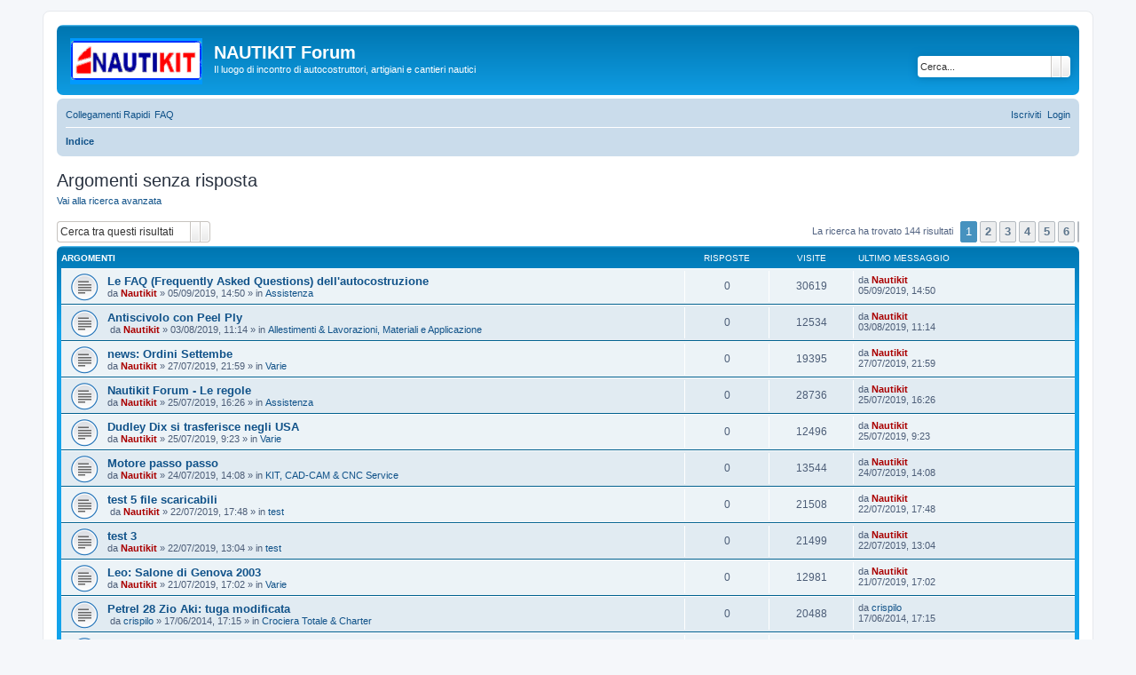

--- FILE ---
content_type: text/html; charset=UTF-8
request_url: https://www.nautikit.com/forum/search.php?search_id=unanswered&sid=71b553b7d1fae47e8d23205b3deeb51a
body_size: 7987
content:
<!DOCTYPE html>
<html dir="ltr" lang="it">
<head>
<meta charset="utf-8" />
<meta http-equiv="X-UA-Compatible" content="IE=edge">
<meta name="viewport" content="width=device-width, initial-scale=1" />

<title>NAUTIKIT Forum - Argomenti senza risposta</title>

	<link rel="alternate" type="application/atom+xml" title="Feed - NAUTIKIT Forum" href="/forum/app.php/feed?sid=7a2c86c2a08da46f52fc420f2d99094f">			<link rel="alternate" type="application/atom+xml" title="Feed - Nuovi argomenti" href="/forum/app.php/feed/topics?sid=7a2c86c2a08da46f52fc420f2d99094f">				

<!--
	phpBB style name: prosilver
	Based on style:   prosilver (this is the default phpBB3 style)
	Original author:  Tom Beddard ( http://www.subBlue.com/ )
	Modified by:
-->

<link href="./assets/css/font-awesome.min.css?assets_version=22" rel="stylesheet">
<link href="./styles/prosilver/theme/stylesheet.css?assets_version=22" rel="stylesheet">
<link href="./styles/prosilver/theme/it/stylesheet.css?assets_version=22" rel="stylesheet">




<!--[if lte IE 9]>
	<link href="./styles/prosilver/theme/tweaks.css?assets_version=22" rel="stylesheet">
<![endif]-->

	



</head>
<body id="phpbb" class="nojs notouch section-search ltr ">


<div id="wrap" class="wrap">
	<a id="top" class="top-anchor" accesskey="t"></a>
	<div id="page-header">
		<div class="headerbar" role="banner">
					<div class="inner">

			<div id="site-description" class="site-description">
				<a id="logo" class="logo" href="./index.php?sid=7a2c86c2a08da46f52fc420f2d99094f" title="Indice"><span class="site_logo"></span></a>
				<h1>NAUTIKIT Forum</h1>
				<p>Il luogo di incontro di autocostruttori, artigiani e cantieri nautici</p>
				<p class="skiplink"><a href="#start_here">Passa al contenuto</a></p>
			</div>

									<div id="search-box" class="search-box search-header" role="search">
				<form action="./search.php?sid=7a2c86c2a08da46f52fc420f2d99094f" method="get" id="search">
				<fieldset>
					<input name="keywords" id="keywords" type="search" maxlength="128" title="Ricerca per termini" class="inputbox search tiny" size="20" value="" placeholder="Cerca..." />
					<button class="button button-search" type="submit" title="Cerca">
						<i class="icon fa-search fa-fw" aria-hidden="true"></i><span class="sr-only">Cerca</span>
					</button>
					<a href="./search.php?sid=7a2c86c2a08da46f52fc420f2d99094f" class="button button-search-end" title="Ricerca avanzata">
						<i class="icon fa-cog fa-fw" aria-hidden="true"></i><span class="sr-only">Ricerca avanzata</span>
					</a>
					<input type="hidden" name="sid" value="7a2c86c2a08da46f52fc420f2d99094f" />

				</fieldset>
				</form>
			</div>
						
			</div>
					</div>
				<div class="navbar" role="navigation">
	<div class="inner">

	<ul id="nav-main" class="nav-main linklist" role="menubar">

		<li id="quick-links" class="quick-links dropdown-container responsive-menu" data-skip-responsive="true">
			<a href="#" class="dropdown-trigger">
				<i class="icon fa-bars fa-fw" aria-hidden="true"></i><span>Collegamenti Rapidi</span>
			</a>
			<div class="dropdown">
				<div class="pointer"><div class="pointer-inner"></div></div>
				<ul class="dropdown-contents" role="menu">
					
											<li class="separator"></li>
																									<li>
								<a href="./search.php?search_id=unanswered&amp;sid=7a2c86c2a08da46f52fc420f2d99094f" role="menuitem">
									<i class="icon fa-file-o fa-fw icon-gray" aria-hidden="true"></i><span>Argomenti senza risposta</span>
								</a>
							</li>
							<li>
								<a href="./search.php?search_id=active_topics&amp;sid=7a2c86c2a08da46f52fc420f2d99094f" role="menuitem">
									<i class="icon fa-file-o fa-fw icon-blue" aria-hidden="true"></i><span>Argomenti attivi</span>
								</a>
							</li>
							<li class="separator"></li>
							<li>
								<a href="./search.php?sid=7a2c86c2a08da46f52fc420f2d99094f" role="menuitem">
									<i class="icon fa-search fa-fw" aria-hidden="true"></i><span>Cerca</span>
								</a>
							</li>
					
										<li class="separator"></li>

									</ul>
			</div>
		</li>

				<li data-skip-responsive="true">
			<a href="/forum/app.php/help/faq?sid=7a2c86c2a08da46f52fc420f2d99094f" rel="help" title="FAQ (Domande Frequenti)" role="menuitem">
				<i class="icon fa-question-circle fa-fw" aria-hidden="true"></i><span>FAQ</span>
			</a>
		</li>
						
			<li class="rightside"  data-skip-responsive="true">
			<a href="./ucp.php?mode=login&amp;sid=7a2c86c2a08da46f52fc420f2d99094f" title="Login" accesskey="x" role="menuitem">
				<i class="icon fa-power-off fa-fw" aria-hidden="true"></i><span>Login</span>
			</a>
		</li>
					<li class="rightside" data-skip-responsive="true">
				<a href="./ucp.php?mode=register&amp;sid=7a2c86c2a08da46f52fc420f2d99094f" role="menuitem">
					<i class="icon fa-pencil-square-o  fa-fw" aria-hidden="true"></i><span>Iscriviti</span>
				</a>
			</li>
						</ul>

	<ul id="nav-breadcrumbs" class="nav-breadcrumbs linklist navlinks" role="menubar">
								<li class="breadcrumbs" itemscope itemtype="http://schema.org/BreadcrumbList">
										<span class="crumb"  itemtype="http://schema.org/ListItem" itemprop="itemListElement" itemscope><a href="./index.php?sid=7a2c86c2a08da46f52fc420f2d99094f" itemtype="https://schema.org/Thing" itemprop="item" accesskey="h" data-navbar-reference="index"><i class="icon fa-home fa-fw"></i><span itemprop="name">Indice</span></a><meta itemprop="position" content="1" /></span>

								</li>
		
					<li class="rightside responsive-search">
				<a href="./search.php?sid=7a2c86c2a08da46f52fc420f2d99094f" title="Visualizza le opzioni di ricerca avanzata" role="menuitem">
					<i class="icon fa-search fa-fw" aria-hidden="true"></i><span class="sr-only">Cerca</span>
				</a>
			</li>
			</ul>

	</div>
</div>
	</div>

	
	<a id="start_here" class="anchor"></a>
	<div id="page-body" class="page-body" role="main">
		
		

<h2 class="searchresults-title">Argomenti senza risposta</h2>

	<p class="advanced-search-link">
		<a class="arrow-left" href="./search.php?sid=7a2c86c2a08da46f52fc420f2d99094f" title="Ricerca avanzata">
			<i class="icon fa-angle-left fa-fw icon-black" aria-hidden="true"></i><span>Vai alla ricerca avanzata</span>
		</a>
	</p>


	<div class="action-bar bar-top">

			<div class="search-box" role="search">
			<form method="post" action="./search.php?st=0&amp;sk=t&amp;sd=d&amp;sr=topics&amp;sid=7a2c86c2a08da46f52fc420f2d99094f&amp;search_id=unanswered">
			<fieldset>
				<input class="inputbox search tiny" type="search" name="add_keywords" id="add_keywords" value="" placeholder="Cerca tra questi risultati" />
				<button class="button button-search" type="submit" title="Cerca">
					<i class="icon fa-search fa-fw" aria-hidden="true"></i><span class="sr-only">Cerca</span>
				</button>
				<a href="./search.php?sid=7a2c86c2a08da46f52fc420f2d99094f" class="button button-search-end" title="Ricerca avanzata">
					<i class="icon fa-cog fa-fw" aria-hidden="true"></i><span class="sr-only">Ricerca avanzata</span>
				</a>
			</fieldset>
			</form>
		</div>
	
		
		<div class="pagination">
						La ricerca ha trovato 144 risultati
							<ul>
		<li class="active"><span>1</span></li>
				<li><a class="button" href="./search.php?st=0&amp;sk=t&amp;sd=d&amp;sr=topics&amp;sid=7a2c86c2a08da46f52fc420f2d99094f&amp;search_id=unanswered&amp;start=25" role="button">2</a></li>
				<li><a class="button" href="./search.php?st=0&amp;sk=t&amp;sd=d&amp;sr=topics&amp;sid=7a2c86c2a08da46f52fc420f2d99094f&amp;search_id=unanswered&amp;start=50" role="button">3</a></li>
				<li><a class="button" href="./search.php?st=0&amp;sk=t&amp;sd=d&amp;sr=topics&amp;sid=7a2c86c2a08da46f52fc420f2d99094f&amp;search_id=unanswered&amp;start=75" role="button">4</a></li>
				<li><a class="button" href="./search.php?st=0&amp;sk=t&amp;sd=d&amp;sr=topics&amp;sid=7a2c86c2a08da46f52fc420f2d99094f&amp;search_id=unanswered&amp;start=100" role="button">5</a></li>
				<li><a class="button" href="./search.php?st=0&amp;sk=t&amp;sd=d&amp;sr=topics&amp;sid=7a2c86c2a08da46f52fc420f2d99094f&amp;search_id=unanswered&amp;start=125" role="button">6</a></li>
				<li class="arrow next"><a class="button button-icon-only" href="./search.php?st=0&amp;sk=t&amp;sd=d&amp;sr=topics&amp;sid=7a2c86c2a08da46f52fc420f2d99094f&amp;search_id=unanswered&amp;start=25" rel="next" role="button"><i class="icon fa-chevron-right fa-fw" aria-hidden="true"></i><span class="sr-only">Prossimo</span></a></li>
	</ul>
					</div>
	</div>


		<div class="forumbg">

		<div class="inner">
		<ul class="topiclist">
			<li class="header">
				<dl class="row-item">
					<dt><div class="list-inner">Argomenti</div></dt>
					<dd class="posts">Risposte</dd>
					<dd class="views">Visite </dd>
					<dd class="lastpost"><span>Ultimo messaggio</span></dd>
				</dl>
			</li>
		</ul>
		<ul class="topiclist topics">

								<li class="row bg1">
				<dl class="row-item topic_read">
					<dt title="Non ci sono nuovi messaggi in questo argomento.">
												<div class="list-inner">
																					<a href="./viewtopic.php?f=2&amp;t=658&amp;sid=7a2c86c2a08da46f52fc420f2d99094f" class="topictitle">Le FAQ (Frequently Asked Questions) dell'autocostruzione</a>
																												<br />
							
															<div class="responsive-show" style="display: none;">
									Ultimo messaggio da <a href="./memberlist.php?mode=viewprofile&amp;u=2&amp;sid=7a2c86c2a08da46f52fc420f2d99094f" style="color: #AA0000;" class="username-coloured">Nautikit</a> &laquo; <a href="./viewtopic.php?f=2&amp;t=658&amp;p=4696&amp;sid=7a2c86c2a08da46f52fc420f2d99094f#p4696" title="Vai all’ultimo messaggio">05/09/2019, 14:50</a>
									<br />Inviato in <a href="./viewforum.php?f=2&amp;sid=7a2c86c2a08da46f52fc420f2d99094f">Assistenza</a>
								</div>
														
							<div class="responsive-hide left-box">
																								da <a href="./memberlist.php?mode=viewprofile&amp;u=2&amp;sid=7a2c86c2a08da46f52fc420f2d99094f" style="color: #AA0000;" class="username-coloured">Nautikit</a> &raquo; 05/09/2019, 14:50 &raquo; in <a href="./viewforum.php?f=2&amp;sid=7a2c86c2a08da46f52fc420f2d99094f">Assistenza</a>
							</div>

							
													</div>
					</dt>
					<dd class="posts">0 <dfn>Risposte</dfn></dd>
					<dd class="views">30619 <dfn>Visite </dfn></dd>
					<dd class="lastpost">
						<span><dfn>Ultimo messaggio </dfn>da <a href="./memberlist.php?mode=viewprofile&amp;u=2&amp;sid=7a2c86c2a08da46f52fc420f2d99094f" style="color: #AA0000;" class="username-coloured">Nautikit</a>															<a href="./viewtopic.php?f=2&amp;t=658&amp;p=4696&amp;sid=7a2c86c2a08da46f52fc420f2d99094f#p4696" title="Vai all’ultimo messaggio">
									<i class="icon fa-external-link-square fa-fw icon-lightgray icon-md" aria-hidden="true"></i><span class="sr-only"></span>
								</a>
														<br />05/09/2019, 14:50
						</span>
					</dd>
				</dl>
			</li>
											<li class="row bg2">
				<dl class="row-item topic_read">
					<dt title="Non ci sono nuovi messaggi in questo argomento.">
												<div class="list-inner">
																					<a href="./viewtopic.php?f=13&amp;t=515&amp;sid=7a2c86c2a08da46f52fc420f2d99094f" class="topictitle">Antiscivolo con Peel Ply</a>
																												<br />
							
															<div class="responsive-show" style="display: none;">
									Ultimo messaggio da <a href="./memberlist.php?mode=viewprofile&amp;u=2&amp;sid=7a2c86c2a08da46f52fc420f2d99094f" style="color: #AA0000;" class="username-coloured">Nautikit</a> &laquo; <a href="./viewtopic.php?f=13&amp;t=515&amp;p=2730&amp;sid=7a2c86c2a08da46f52fc420f2d99094f#p2730" title="Vai all’ultimo messaggio">03/08/2019, 11:14</a>
									<br />Inviato in <a href="./viewforum.php?f=13&amp;sid=7a2c86c2a08da46f52fc420f2d99094f">Allestimenti &amp; Lavorazioni, Materiali e Applicazione</a>
								</div>
														
							<div class="responsive-hide left-box">
																<i class="icon fa-paperclip fa-fw" aria-hidden="true"></i>								da <a href="./memberlist.php?mode=viewprofile&amp;u=2&amp;sid=7a2c86c2a08da46f52fc420f2d99094f" style="color: #AA0000;" class="username-coloured">Nautikit</a> &raquo; 03/08/2019, 11:14 &raquo; in <a href="./viewforum.php?f=13&amp;sid=7a2c86c2a08da46f52fc420f2d99094f">Allestimenti &amp; Lavorazioni, Materiali e Applicazione</a>
							</div>

							
													</div>
					</dt>
					<dd class="posts">0 <dfn>Risposte</dfn></dd>
					<dd class="views">12534 <dfn>Visite </dfn></dd>
					<dd class="lastpost">
						<span><dfn>Ultimo messaggio </dfn>da <a href="./memberlist.php?mode=viewprofile&amp;u=2&amp;sid=7a2c86c2a08da46f52fc420f2d99094f" style="color: #AA0000;" class="username-coloured">Nautikit</a>															<a href="./viewtopic.php?f=13&amp;t=515&amp;p=2730&amp;sid=7a2c86c2a08da46f52fc420f2d99094f#p2730" title="Vai all’ultimo messaggio">
									<i class="icon fa-external-link-square fa-fw icon-lightgray icon-md" aria-hidden="true"></i><span class="sr-only"></span>
								</a>
														<br />03/08/2019, 11:14
						</span>
					</dd>
				</dl>
			</li>
											<li class="row bg1">
				<dl class="row-item topic_read">
					<dt title="Non ci sono nuovi messaggi in questo argomento.">
												<div class="list-inner">
																					<a href="./viewtopic.php?f=18&amp;t=387&amp;sid=7a2c86c2a08da46f52fc420f2d99094f" class="topictitle">news: Ordini Settembe</a>
																												<br />
							
															<div class="responsive-show" style="display: none;">
									Ultimo messaggio da <a href="./memberlist.php?mode=viewprofile&amp;u=2&amp;sid=7a2c86c2a08da46f52fc420f2d99094f" style="color: #AA0000;" class="username-coloured">Nautikit</a> &laquo; <a href="./viewtopic.php?f=18&amp;t=387&amp;p=1793&amp;sid=7a2c86c2a08da46f52fc420f2d99094f#p1793" title="Vai all’ultimo messaggio">27/07/2019, 21:59</a>
									<br />Inviato in <a href="./viewforum.php?f=18&amp;sid=7a2c86c2a08da46f52fc420f2d99094f">Varie</a>
								</div>
														
							<div class="responsive-hide left-box">
																								da <a href="./memberlist.php?mode=viewprofile&amp;u=2&amp;sid=7a2c86c2a08da46f52fc420f2d99094f" style="color: #AA0000;" class="username-coloured">Nautikit</a> &raquo; 27/07/2019, 21:59 &raquo; in <a href="./viewforum.php?f=18&amp;sid=7a2c86c2a08da46f52fc420f2d99094f">Varie</a>
							</div>

							
													</div>
					</dt>
					<dd class="posts">0 <dfn>Risposte</dfn></dd>
					<dd class="views">19395 <dfn>Visite </dfn></dd>
					<dd class="lastpost">
						<span><dfn>Ultimo messaggio </dfn>da <a href="./memberlist.php?mode=viewprofile&amp;u=2&amp;sid=7a2c86c2a08da46f52fc420f2d99094f" style="color: #AA0000;" class="username-coloured">Nautikit</a>															<a href="./viewtopic.php?f=18&amp;t=387&amp;p=1793&amp;sid=7a2c86c2a08da46f52fc420f2d99094f#p1793" title="Vai all’ultimo messaggio">
									<i class="icon fa-external-link-square fa-fw icon-lightgray icon-md" aria-hidden="true"></i><span class="sr-only"></span>
								</a>
														<br />27/07/2019, 21:59
						</span>
					</dd>
				</dl>
			</li>
											<li class="row bg2">
				<dl class="row-item topic_read">
					<dt title="Non ci sono nuovi messaggi in questo argomento.">
												<div class="list-inner">
																					<a href="./viewtopic.php?f=2&amp;t=306&amp;sid=7a2c86c2a08da46f52fc420f2d99094f" class="topictitle">Nautikit Forum - Le regole</a>
																												<br />
							
															<div class="responsive-show" style="display: none;">
									Ultimo messaggio da <a href="./memberlist.php?mode=viewprofile&amp;u=2&amp;sid=7a2c86c2a08da46f52fc420f2d99094f" style="color: #AA0000;" class="username-coloured">Nautikit</a> &laquo; <a href="./viewtopic.php?f=2&amp;t=306&amp;p=1349&amp;sid=7a2c86c2a08da46f52fc420f2d99094f#p1349" title="Vai all’ultimo messaggio">25/07/2019, 16:26</a>
									<br />Inviato in <a href="./viewforum.php?f=2&amp;sid=7a2c86c2a08da46f52fc420f2d99094f">Assistenza</a>
								</div>
														
							<div class="responsive-hide left-box">
																								da <a href="./memberlist.php?mode=viewprofile&amp;u=2&amp;sid=7a2c86c2a08da46f52fc420f2d99094f" style="color: #AA0000;" class="username-coloured">Nautikit</a> &raquo; 25/07/2019, 16:26 &raquo; in <a href="./viewforum.php?f=2&amp;sid=7a2c86c2a08da46f52fc420f2d99094f">Assistenza</a>
							</div>

							
													</div>
					</dt>
					<dd class="posts">0 <dfn>Risposte</dfn></dd>
					<dd class="views">28736 <dfn>Visite </dfn></dd>
					<dd class="lastpost">
						<span><dfn>Ultimo messaggio </dfn>da <a href="./memberlist.php?mode=viewprofile&amp;u=2&amp;sid=7a2c86c2a08da46f52fc420f2d99094f" style="color: #AA0000;" class="username-coloured">Nautikit</a>															<a href="./viewtopic.php?f=2&amp;t=306&amp;p=1349&amp;sid=7a2c86c2a08da46f52fc420f2d99094f#p1349" title="Vai all’ultimo messaggio">
									<i class="icon fa-external-link-square fa-fw icon-lightgray icon-md" aria-hidden="true"></i><span class="sr-only"></span>
								</a>
														<br />25/07/2019, 16:26
						</span>
					</dd>
				</dl>
			</li>
											<li class="row bg1">
				<dl class="row-item topic_read">
					<dt title="Non ci sono nuovi messaggi in questo argomento.">
												<div class="list-inner">
																					<a href="./viewtopic.php?f=18&amp;t=271&amp;sid=7a2c86c2a08da46f52fc420f2d99094f" class="topictitle">Dudley Dix si trasferisce negli USA</a>
																												<br />
							
															<div class="responsive-show" style="display: none;">
									Ultimo messaggio da <a href="./memberlist.php?mode=viewprofile&amp;u=2&amp;sid=7a2c86c2a08da46f52fc420f2d99094f" style="color: #AA0000;" class="username-coloured">Nautikit</a> &laquo; <a href="./viewtopic.php?f=18&amp;t=271&amp;p=1153&amp;sid=7a2c86c2a08da46f52fc420f2d99094f#p1153" title="Vai all’ultimo messaggio">25/07/2019, 9:23</a>
									<br />Inviato in <a href="./viewforum.php?f=18&amp;sid=7a2c86c2a08da46f52fc420f2d99094f">Varie</a>
								</div>
														
							<div class="responsive-hide left-box">
																								da <a href="./memberlist.php?mode=viewprofile&amp;u=2&amp;sid=7a2c86c2a08da46f52fc420f2d99094f" style="color: #AA0000;" class="username-coloured">Nautikit</a> &raquo; 25/07/2019, 9:23 &raquo; in <a href="./viewforum.php?f=18&amp;sid=7a2c86c2a08da46f52fc420f2d99094f">Varie</a>
							</div>

							
													</div>
					</dt>
					<dd class="posts">0 <dfn>Risposte</dfn></dd>
					<dd class="views">12496 <dfn>Visite </dfn></dd>
					<dd class="lastpost">
						<span><dfn>Ultimo messaggio </dfn>da <a href="./memberlist.php?mode=viewprofile&amp;u=2&amp;sid=7a2c86c2a08da46f52fc420f2d99094f" style="color: #AA0000;" class="username-coloured">Nautikit</a>															<a href="./viewtopic.php?f=18&amp;t=271&amp;p=1153&amp;sid=7a2c86c2a08da46f52fc420f2d99094f#p1153" title="Vai all’ultimo messaggio">
									<i class="icon fa-external-link-square fa-fw icon-lightgray icon-md" aria-hidden="true"></i><span class="sr-only"></span>
								</a>
														<br />25/07/2019, 9:23
						</span>
					</dd>
				</dl>
			</li>
											<li class="row bg2">
				<dl class="row-item topic_read">
					<dt title="Non ci sono nuovi messaggi in questo argomento.">
												<div class="list-inner">
																					<a href="./viewtopic.php?f=20&amp;t=217&amp;sid=7a2c86c2a08da46f52fc420f2d99094f" class="topictitle">Motore passo passo</a>
																												<br />
							
															<div class="responsive-show" style="display: none;">
									Ultimo messaggio da <a href="./memberlist.php?mode=viewprofile&amp;u=2&amp;sid=7a2c86c2a08da46f52fc420f2d99094f" style="color: #AA0000;" class="username-coloured">Nautikit</a> &laquo; <a href="./viewtopic.php?f=20&amp;t=217&amp;p=944&amp;sid=7a2c86c2a08da46f52fc420f2d99094f#p944" title="Vai all’ultimo messaggio">24/07/2019, 14:08</a>
									<br />Inviato in <a href="./viewforum.php?f=20&amp;sid=7a2c86c2a08da46f52fc420f2d99094f">KIT, CAD-CAM &amp; CNC Service</a>
								</div>
														
							<div class="responsive-hide left-box">
																								da <a href="./memberlist.php?mode=viewprofile&amp;u=2&amp;sid=7a2c86c2a08da46f52fc420f2d99094f" style="color: #AA0000;" class="username-coloured">Nautikit</a> &raquo; 24/07/2019, 14:08 &raquo; in <a href="./viewforum.php?f=20&amp;sid=7a2c86c2a08da46f52fc420f2d99094f">KIT, CAD-CAM &amp; CNC Service</a>
							</div>

							
													</div>
					</dt>
					<dd class="posts">0 <dfn>Risposte</dfn></dd>
					<dd class="views">13544 <dfn>Visite </dfn></dd>
					<dd class="lastpost">
						<span><dfn>Ultimo messaggio </dfn>da <a href="./memberlist.php?mode=viewprofile&amp;u=2&amp;sid=7a2c86c2a08da46f52fc420f2d99094f" style="color: #AA0000;" class="username-coloured">Nautikit</a>															<a href="./viewtopic.php?f=20&amp;t=217&amp;p=944&amp;sid=7a2c86c2a08da46f52fc420f2d99094f#p944" title="Vai all’ultimo messaggio">
									<i class="icon fa-external-link-square fa-fw icon-lightgray icon-md" aria-hidden="true"></i><span class="sr-only"></span>
								</a>
														<br />24/07/2019, 14:08
						</span>
					</dd>
				</dl>
			</li>
											<li class="row bg1">
				<dl class="row-item topic_read">
					<dt title="Non ci sono nuovi messaggi in questo argomento.">
												<div class="list-inner">
																					<a href="./viewtopic.php?f=3&amp;t=86&amp;sid=7a2c86c2a08da46f52fc420f2d99094f" class="topictitle">test 5 file scaricabili</a>
																												<br />
							
															<div class="responsive-show" style="display: none;">
									Ultimo messaggio da <a href="./memberlist.php?mode=viewprofile&amp;u=2&amp;sid=7a2c86c2a08da46f52fc420f2d99094f" style="color: #AA0000;" class="username-coloured">Nautikit</a> &laquo; <a href="./viewtopic.php?f=3&amp;t=86&amp;p=328&amp;sid=7a2c86c2a08da46f52fc420f2d99094f#p328" title="Vai all’ultimo messaggio">22/07/2019, 17:48</a>
									<br />Inviato in <a href="./viewforum.php?f=3&amp;sid=7a2c86c2a08da46f52fc420f2d99094f">test</a>
								</div>
														
							<div class="responsive-hide left-box">
																<i class="icon fa-paperclip fa-fw" aria-hidden="true"></i>								da <a href="./memberlist.php?mode=viewprofile&amp;u=2&amp;sid=7a2c86c2a08da46f52fc420f2d99094f" style="color: #AA0000;" class="username-coloured">Nautikit</a> &raquo; 22/07/2019, 17:48 &raquo; in <a href="./viewforum.php?f=3&amp;sid=7a2c86c2a08da46f52fc420f2d99094f">test</a>
							</div>

							
													</div>
					</dt>
					<dd class="posts">0 <dfn>Risposte</dfn></dd>
					<dd class="views">21508 <dfn>Visite </dfn></dd>
					<dd class="lastpost">
						<span><dfn>Ultimo messaggio </dfn>da <a href="./memberlist.php?mode=viewprofile&amp;u=2&amp;sid=7a2c86c2a08da46f52fc420f2d99094f" style="color: #AA0000;" class="username-coloured">Nautikit</a>															<a href="./viewtopic.php?f=3&amp;t=86&amp;p=328&amp;sid=7a2c86c2a08da46f52fc420f2d99094f#p328" title="Vai all’ultimo messaggio">
									<i class="icon fa-external-link-square fa-fw icon-lightgray icon-md" aria-hidden="true"></i><span class="sr-only"></span>
								</a>
														<br />22/07/2019, 17:48
						</span>
					</dd>
				</dl>
			</li>
											<li class="row bg2">
				<dl class="row-item topic_read">
					<dt title="Non ci sono nuovi messaggi in questo argomento.">
												<div class="list-inner">
																					<a href="./viewtopic.php?f=3&amp;t=84&amp;sid=7a2c86c2a08da46f52fc420f2d99094f" class="topictitle">test  3</a>
																												<br />
							
															<div class="responsive-show" style="display: none;">
									Ultimo messaggio da <a href="./memberlist.php?mode=viewprofile&amp;u=2&amp;sid=7a2c86c2a08da46f52fc420f2d99094f" style="color: #AA0000;" class="username-coloured">Nautikit</a> &laquo; <a href="./viewtopic.php?f=3&amp;t=84&amp;p=325&amp;sid=7a2c86c2a08da46f52fc420f2d99094f#p325" title="Vai all’ultimo messaggio">22/07/2019, 13:04</a>
									<br />Inviato in <a href="./viewforum.php?f=3&amp;sid=7a2c86c2a08da46f52fc420f2d99094f">test</a>
								</div>
														
							<div class="responsive-hide left-box">
																								da <a href="./memberlist.php?mode=viewprofile&amp;u=2&amp;sid=7a2c86c2a08da46f52fc420f2d99094f" style="color: #AA0000;" class="username-coloured">Nautikit</a> &raquo; 22/07/2019, 13:04 &raquo; in <a href="./viewforum.php?f=3&amp;sid=7a2c86c2a08da46f52fc420f2d99094f">test</a>
							</div>

							
													</div>
					</dt>
					<dd class="posts">0 <dfn>Risposte</dfn></dd>
					<dd class="views">21499 <dfn>Visite </dfn></dd>
					<dd class="lastpost">
						<span><dfn>Ultimo messaggio </dfn>da <a href="./memberlist.php?mode=viewprofile&amp;u=2&amp;sid=7a2c86c2a08da46f52fc420f2d99094f" style="color: #AA0000;" class="username-coloured">Nautikit</a>															<a href="./viewtopic.php?f=3&amp;t=84&amp;p=325&amp;sid=7a2c86c2a08da46f52fc420f2d99094f#p325" title="Vai all’ultimo messaggio">
									<i class="icon fa-external-link-square fa-fw icon-lightgray icon-md" aria-hidden="true"></i><span class="sr-only"></span>
								</a>
														<br />22/07/2019, 13:04
						</span>
					</dd>
				</dl>
			</li>
											<li class="row bg1">
				<dl class="row-item topic_read">
					<dt title="Non ci sono nuovi messaggi in questo argomento.">
												<div class="list-inner">
																					<a href="./viewtopic.php?f=18&amp;t=38&amp;sid=7a2c86c2a08da46f52fc420f2d99094f" class="topictitle">Leo: Salone di Genova 2003</a>
																												<br />
							
															<div class="responsive-show" style="display: none;">
									Ultimo messaggio da <a href="./memberlist.php?mode=viewprofile&amp;u=2&amp;sid=7a2c86c2a08da46f52fc420f2d99094f" style="color: #AA0000;" class="username-coloured">Nautikit</a> &laquo; <a href="./viewtopic.php?f=18&amp;t=38&amp;p=131&amp;sid=7a2c86c2a08da46f52fc420f2d99094f#p131" title="Vai all’ultimo messaggio">21/07/2019, 17:02</a>
									<br />Inviato in <a href="./viewforum.php?f=18&amp;sid=7a2c86c2a08da46f52fc420f2d99094f">Varie</a>
								</div>
														
							<div class="responsive-hide left-box">
																								da <a href="./memberlist.php?mode=viewprofile&amp;u=2&amp;sid=7a2c86c2a08da46f52fc420f2d99094f" style="color: #AA0000;" class="username-coloured">Nautikit</a> &raquo; 21/07/2019, 17:02 &raquo; in <a href="./viewforum.php?f=18&amp;sid=7a2c86c2a08da46f52fc420f2d99094f">Varie</a>
							</div>

							
													</div>
					</dt>
					<dd class="posts">0 <dfn>Risposte</dfn></dd>
					<dd class="views">12981 <dfn>Visite </dfn></dd>
					<dd class="lastpost">
						<span><dfn>Ultimo messaggio </dfn>da <a href="./memberlist.php?mode=viewprofile&amp;u=2&amp;sid=7a2c86c2a08da46f52fc420f2d99094f" style="color: #AA0000;" class="username-coloured">Nautikit</a>															<a href="./viewtopic.php?f=18&amp;t=38&amp;p=131&amp;sid=7a2c86c2a08da46f52fc420f2d99094f#p131" title="Vai all’ultimo messaggio">
									<i class="icon fa-external-link-square fa-fw icon-lightgray icon-md" aria-hidden="true"></i><span class="sr-only"></span>
								</a>
														<br />21/07/2019, 17:02
						</span>
					</dd>
				</dl>
			</li>
											<li class="row bg2">
				<dl class="row-item topic_read">
					<dt title="Non ci sono nuovi messaggi in questo argomento.">
												<div class="list-inner">
																					<a href="./viewtopic.php?f=9&amp;t=653&amp;sid=7a2c86c2a08da46f52fc420f2d99094f" class="topictitle">Petrel 28 Zio Aki: tuga modificata</a>
																												<br />
							
															<div class="responsive-show" style="display: none;">
									Ultimo messaggio da <a href="./memberlist.php?mode=viewprofile&amp;u=874&amp;sid=7a2c86c2a08da46f52fc420f2d99094f" class="username">crispilo</a> &laquo; <a href="./viewtopic.php?f=9&amp;t=653&amp;p=4670&amp;sid=7a2c86c2a08da46f52fc420f2d99094f#p4670" title="Vai all’ultimo messaggio">17/06/2014, 17:15</a>
									<br />Inviato in <a href="./viewforum.php?f=9&amp;sid=7a2c86c2a08da46f52fc420f2d99094f">Crociera Totale &amp; Charter</a>
								</div>
														
							<div class="responsive-hide left-box">
																<i class="icon fa-paperclip fa-fw" aria-hidden="true"></i>								da <a href="./memberlist.php?mode=viewprofile&amp;u=874&amp;sid=7a2c86c2a08da46f52fc420f2d99094f" class="username">crispilo</a> &raquo; 17/06/2014, 17:15 &raquo; in <a href="./viewforum.php?f=9&amp;sid=7a2c86c2a08da46f52fc420f2d99094f">Crociera Totale &amp; Charter</a>
							</div>

							
													</div>
					</dt>
					<dd class="posts">0 <dfn>Risposte</dfn></dd>
					<dd class="views">20488 <dfn>Visite </dfn></dd>
					<dd class="lastpost">
						<span><dfn>Ultimo messaggio </dfn>da <a href="./memberlist.php?mode=viewprofile&amp;u=874&amp;sid=7a2c86c2a08da46f52fc420f2d99094f" class="username">crispilo</a>															<a href="./viewtopic.php?f=9&amp;t=653&amp;p=4670&amp;sid=7a2c86c2a08da46f52fc420f2d99094f#p4670" title="Vai all’ultimo messaggio">
									<i class="icon fa-external-link-square fa-fw icon-lightgray icon-md" aria-hidden="true"></i><span class="sr-only"></span>
								</a>
														<br />17/06/2014, 17:15
						</span>
					</dd>
				</dl>
			</li>
											<li class="row bg1">
				<dl class="row-item topic_read">
					<dt title="Non ci sono nuovi messaggi in questo argomento.">
												<div class="list-inner">
																					<a href="./viewtopic.php?f=7&amp;t=622&amp;sid=7a2c86c2a08da46f52fc420f2d99094f" class="topictitle">un saltaspiaggia a mantova</a>
																												<br />
							
															<div class="responsive-show" style="display: none;">
									Ultimo messaggio da <a href="./memberlist.php?mode=viewprofile&amp;u=874&amp;sid=7a2c86c2a08da46f52fc420f2d99094f" class="username">crispilo</a> &laquo; <a href="./viewtopic.php?f=7&amp;t=622&amp;p=3985&amp;sid=7a2c86c2a08da46f52fc420f2d99094f#p3985" title="Vai all’ultimo messaggio">18/09/2012, 17:38</a>
									<br />Inviato in <a href="./viewforum.php?f=7&amp;sid=7a2c86c2a08da46f52fc420f2d99094f">Piccoli Racers e Cabinati</a>
								</div>
														
							<div class="responsive-hide left-box">
																<i class="icon fa-paperclip fa-fw" aria-hidden="true"></i>								da <a href="./memberlist.php?mode=viewprofile&amp;u=874&amp;sid=7a2c86c2a08da46f52fc420f2d99094f" class="username">crispilo</a> &raquo; 18/09/2012, 17:38 &raquo; in <a href="./viewforum.php?f=7&amp;sid=7a2c86c2a08da46f52fc420f2d99094f">Piccoli Racers e Cabinati</a>
							</div>

							
													</div>
					</dt>
					<dd class="posts">0 <dfn>Risposte</dfn></dd>
					<dd class="views">17692 <dfn>Visite </dfn></dd>
					<dd class="lastpost">
						<span><dfn>Ultimo messaggio </dfn>da <a href="./memberlist.php?mode=viewprofile&amp;u=874&amp;sid=7a2c86c2a08da46f52fc420f2d99094f" class="username">crispilo</a>															<a href="./viewtopic.php?f=7&amp;t=622&amp;p=3985&amp;sid=7a2c86c2a08da46f52fc420f2d99094f#p3985" title="Vai all’ultimo messaggio">
									<i class="icon fa-external-link-square fa-fw icon-lightgray icon-md" aria-hidden="true"></i><span class="sr-only"></span>
								</a>
														<br />18/09/2012, 17:38
						</span>
					</dd>
				</dl>
			</li>
											<li class="row bg2">
				<dl class="row-item topic_read">
					<dt title="Non ci sono nuovi messaggi in questo argomento.">
												<div class="list-inner">
																					<a href="./viewtopic.php?f=19&amp;t=434&amp;sid=7a2c86c2a08da46f52fc420f2d99094f" class="topictitle">Lo scafo nelle fasi finali</a>
																												<br />
							
															<div class="responsive-show" style="display: none;">
									Ultimo messaggio da <a href="./memberlist.php?mode=viewprofile&amp;u=725&amp;sid=7a2c86c2a08da46f52fc420f2d99094f" class="username">michelesantini</a> &laquo; <a href="./viewtopic.php?f=19&amp;t=434&amp;p=2314&amp;sid=7a2c86c2a08da46f52fc420f2d99094f#p2314" title="Vai all’ultimo messaggio">28/11/2011, 16:04</a>
									<br />Inviato in <a href="./viewforum.php?f=19&amp;sid=7a2c86c2a08da46f52fc420f2d99094f">Dinghy, Skiff &amp; Cat</a>
								</div>
														
							<div class="responsive-hide left-box">
																<i class="icon fa-paperclip fa-fw" aria-hidden="true"></i>								da <a href="./memberlist.php?mode=viewprofile&amp;u=725&amp;sid=7a2c86c2a08da46f52fc420f2d99094f" class="username">michelesantini</a> &raquo; 28/11/2011, 16:04 &raquo; in <a href="./viewforum.php?f=19&amp;sid=7a2c86c2a08da46f52fc420f2d99094f">Dinghy, Skiff &amp; Cat</a>
							</div>

							
													</div>
					</dt>
					<dd class="posts">0 <dfn>Risposte</dfn></dd>
					<dd class="views">13200 <dfn>Visite </dfn></dd>
					<dd class="lastpost">
						<span><dfn>Ultimo messaggio </dfn>da <a href="./memberlist.php?mode=viewprofile&amp;u=725&amp;sid=7a2c86c2a08da46f52fc420f2d99094f" class="username">michelesantini</a>															<a href="./viewtopic.php?f=19&amp;t=434&amp;p=2314&amp;sid=7a2c86c2a08da46f52fc420f2d99094f#p2314" title="Vai all’ultimo messaggio">
									<i class="icon fa-external-link-square fa-fw icon-lightgray icon-md" aria-hidden="true"></i><span class="sr-only"></span>
								</a>
														<br />28/11/2011, 16:04
						</span>
					</dd>
				</dl>
			</li>
											<li class="row bg1">
				<dl class="row-item topic_read">
					<dt title="Non ci sono nuovi messaggi in questo argomento.">
												<div class="list-inner">
																					<a href="./viewtopic.php?f=19&amp;t=433&amp;sid=7a2c86c2a08da46f52fc420f2d99094f" class="topictitle">Il taglio delle parti</a>
																												<br />
							
															<div class="responsive-show" style="display: none;">
									Ultimo messaggio da <a href="./memberlist.php?mode=viewprofile&amp;u=725&amp;sid=7a2c86c2a08da46f52fc420f2d99094f" class="username">michelesantini</a> &laquo; <a href="./viewtopic.php?f=19&amp;t=433&amp;p=2313&amp;sid=7a2c86c2a08da46f52fc420f2d99094f#p2313" title="Vai all’ultimo messaggio">28/11/2011, 15:51</a>
									<br />Inviato in <a href="./viewforum.php?f=19&amp;sid=7a2c86c2a08da46f52fc420f2d99094f">Dinghy, Skiff &amp; Cat</a>
								</div>
														
							<div class="responsive-hide left-box">
																<i class="icon fa-paperclip fa-fw" aria-hidden="true"></i>								da <a href="./memberlist.php?mode=viewprofile&amp;u=725&amp;sid=7a2c86c2a08da46f52fc420f2d99094f" class="username">michelesantini</a> &raquo; 28/11/2011, 15:51 &raquo; in <a href="./viewforum.php?f=19&amp;sid=7a2c86c2a08da46f52fc420f2d99094f">Dinghy, Skiff &amp; Cat</a>
							</div>

							
													</div>
					</dt>
					<dd class="posts">0 <dfn>Risposte</dfn></dd>
					<dd class="views">13172 <dfn>Visite </dfn></dd>
					<dd class="lastpost">
						<span><dfn>Ultimo messaggio </dfn>da <a href="./memberlist.php?mode=viewprofile&amp;u=725&amp;sid=7a2c86c2a08da46f52fc420f2d99094f" class="username">michelesantini</a>															<a href="./viewtopic.php?f=19&amp;t=433&amp;p=2313&amp;sid=7a2c86c2a08da46f52fc420f2d99094f#p2313" title="Vai all’ultimo messaggio">
									<i class="icon fa-external-link-square fa-fw icon-lightgray icon-md" aria-hidden="true"></i><span class="sr-only"></span>
								</a>
														<br />28/11/2011, 15:51
						</span>
					</dd>
				</dl>
			</li>
											<li class="row bg2">
				<dl class="row-item topic_read">
					<dt title="Non ci sono nuovi messaggi in questo argomento.">
												<div class="list-inner">
																					<a href="./viewtopic.php?f=19&amp;t=432&amp;sid=7a2c86c2a08da46f52fc420f2d99094f" class="topictitle">Qualche foto del mio Paper Jet 14</a>
																												<br />
							
															<div class="responsive-show" style="display: none;">
									Ultimo messaggio da <a href="./memberlist.php?mode=viewprofile&amp;u=725&amp;sid=7a2c86c2a08da46f52fc420f2d99094f" class="username">michelesantini</a> &laquo; <a href="./viewtopic.php?f=19&amp;t=432&amp;p=2312&amp;sid=7a2c86c2a08da46f52fc420f2d99094f#p2312" title="Vai all’ultimo messaggio">28/11/2011, 15:49</a>
									<br />Inviato in <a href="./viewforum.php?f=19&amp;sid=7a2c86c2a08da46f52fc420f2d99094f">Dinghy, Skiff &amp; Cat</a>
								</div>
														
							<div class="responsive-hide left-box">
																<i class="icon fa-paperclip fa-fw" aria-hidden="true"></i>								da <a href="./memberlist.php?mode=viewprofile&amp;u=725&amp;sid=7a2c86c2a08da46f52fc420f2d99094f" class="username">michelesantini</a> &raquo; 28/11/2011, 15:49 &raquo; in <a href="./viewforum.php?f=19&amp;sid=7a2c86c2a08da46f52fc420f2d99094f">Dinghy, Skiff &amp; Cat</a>
							</div>

							
													</div>
					</dt>
					<dd class="posts">0 <dfn>Risposte</dfn></dd>
					<dd class="views">13051 <dfn>Visite </dfn></dd>
					<dd class="lastpost">
						<span><dfn>Ultimo messaggio </dfn>da <a href="./memberlist.php?mode=viewprofile&amp;u=725&amp;sid=7a2c86c2a08da46f52fc420f2d99094f" class="username">michelesantini</a>															<a href="./viewtopic.php?f=19&amp;t=432&amp;p=2312&amp;sid=7a2c86c2a08da46f52fc420f2d99094f#p2312" title="Vai all’ultimo messaggio">
									<i class="icon fa-external-link-square fa-fw icon-lightgray icon-md" aria-hidden="true"></i><span class="sr-only"></span>
								</a>
														<br />28/11/2011, 15:49
						</span>
					</dd>
				</dl>
			</li>
											<li class="row bg1">
				<dl class="row-item topic_read">
					<dt title="Non ci sono nuovi messaggi in questo argomento.">
												<div class="list-inner">
																					<a href="./viewtopic.php?f=19&amp;t=430&amp;sid=7a2c86c2a08da46f52fc420f2d99094f" class="topictitle">Paper Jet 14 di MauroB - costruzione timone</a>
																												<br />
							
															<div class="responsive-show" style="display: none;">
									Ultimo messaggio da <a href="./memberlist.php?mode=viewprofile&amp;u=327&amp;sid=7a2c86c2a08da46f52fc420f2d99094f" class="username">maurob</a> &laquo; <a href="./viewtopic.php?f=19&amp;t=430&amp;p=2306&amp;sid=7a2c86c2a08da46f52fc420f2d99094f#p2306" title="Vai all’ultimo messaggio">25/10/2011, 9:57</a>
									<br />Inviato in <a href="./viewforum.php?f=19&amp;sid=7a2c86c2a08da46f52fc420f2d99094f">Dinghy, Skiff &amp; Cat</a>
								</div>
														
							<div class="responsive-hide left-box">
																<i class="icon fa-paperclip fa-fw" aria-hidden="true"></i>								da <a href="./memberlist.php?mode=viewprofile&amp;u=327&amp;sid=7a2c86c2a08da46f52fc420f2d99094f" class="username">maurob</a> &raquo; 25/10/2011, 9:57 &raquo; in <a href="./viewforum.php?f=19&amp;sid=7a2c86c2a08da46f52fc420f2d99094f">Dinghy, Skiff &amp; Cat</a>
							</div>

							
													</div>
					</dt>
					<dd class="posts">0 <dfn>Risposte</dfn></dd>
					<dd class="views">12190 <dfn>Visite </dfn></dd>
					<dd class="lastpost">
						<span><dfn>Ultimo messaggio </dfn>da <a href="./memberlist.php?mode=viewprofile&amp;u=327&amp;sid=7a2c86c2a08da46f52fc420f2d99094f" class="username">maurob</a>															<a href="./viewtopic.php?f=19&amp;t=430&amp;p=2306&amp;sid=7a2c86c2a08da46f52fc420f2d99094f#p2306" title="Vai all’ultimo messaggio">
									<i class="icon fa-external-link-square fa-fw icon-lightgray icon-md" aria-hidden="true"></i><span class="sr-only"></span>
								</a>
														<br />25/10/2011, 9:57
						</span>
					</dd>
				</dl>
			</li>
											<li class="row bg2">
				<dl class="row-item topic_read">
					<dt title="Non ci sono nuovi messaggi in questo argomento.">
												<div class="list-inner">
																					<a href="./viewtopic.php?f=6&amp;t=416&amp;sid=7a2c86c2a08da46f52fc420f2d99094f" class="topictitle">Varo di ANATOLIA</a>
																												<br />
							
															<div class="responsive-show" style="display: none;">
									Ultimo messaggio da <a href="./memberlist.php?mode=viewprofile&amp;u=706&amp;sid=7a2c86c2a08da46f52fc420f2d99094f" class="username">Adi</a> &laquo; <a href="./viewtopic.php?f=6&amp;t=416&amp;p=2059&amp;sid=7a2c86c2a08da46f52fc420f2d99094f#p2059" title="Vai all’ultimo messaggio">20/09/2011, 0:05</a>
									<br />Inviato in <a href="./viewforum.php?f=6&amp;sid=7a2c86c2a08da46f52fc420f2d99094f">Argie Club</a>
								</div>
														
							<div class="responsive-hide left-box">
																<i class="icon fa-paperclip fa-fw" aria-hidden="true"></i>								da <a href="./memberlist.php?mode=viewprofile&amp;u=706&amp;sid=7a2c86c2a08da46f52fc420f2d99094f" class="username">Adi</a> &raquo; 20/09/2011, 0:05 &raquo; in <a href="./viewforum.php?f=6&amp;sid=7a2c86c2a08da46f52fc420f2d99094f">Argie Club</a>
							</div>

							
													</div>
					</dt>
					<dd class="posts">0 <dfn>Risposte</dfn></dd>
					<dd class="views">13190 <dfn>Visite </dfn></dd>
					<dd class="lastpost">
						<span><dfn>Ultimo messaggio </dfn>da <a href="./memberlist.php?mode=viewprofile&amp;u=706&amp;sid=7a2c86c2a08da46f52fc420f2d99094f" class="username">Adi</a>															<a href="./viewtopic.php?f=6&amp;t=416&amp;p=2059&amp;sid=7a2c86c2a08da46f52fc420f2d99094f#p2059" title="Vai all’ultimo messaggio">
									<i class="icon fa-external-link-square fa-fw icon-lightgray icon-md" aria-hidden="true"></i><span class="sr-only"></span>
								</a>
														<br />20/09/2011, 0:05
						</span>
					</dd>
				</dl>
			</li>
											<li class="row bg1">
				<dl class="row-item topic_read">
					<dt title="Non ci sono nuovi messaggi in questo argomento.">
												<div class="list-inner">
																					<a href="./viewtopic.php?f=6&amp;t=415&amp;sid=7a2c86c2a08da46f52fc420f2d99094f" class="topictitle">Argie15/Wooden Boat</a>
																												<br />
							
															<div class="responsive-show" style="display: none;">
									Ultimo messaggio da <a href="./memberlist.php?mode=viewprofile&amp;u=879&amp;sid=7a2c86c2a08da46f52fc420f2d99094f" class="username">Stefano Guazzaroni</a> &laquo; <a href="./viewtopic.php?f=6&amp;t=415&amp;p=2058&amp;sid=7a2c86c2a08da46f52fc420f2d99094f#p2058" title="Vai all’ultimo messaggio">27/08/2011, 13:24</a>
									<br />Inviato in <a href="./viewforum.php?f=6&amp;sid=7a2c86c2a08da46f52fc420f2d99094f">Argie Club</a>
								</div>
														
							<div class="responsive-hide left-box">
																								da <a href="./memberlist.php?mode=viewprofile&amp;u=879&amp;sid=7a2c86c2a08da46f52fc420f2d99094f" class="username">Stefano Guazzaroni</a> &raquo; 27/08/2011, 13:24 &raquo; in <a href="./viewforum.php?f=6&amp;sid=7a2c86c2a08da46f52fc420f2d99094f">Argie Club</a>
							</div>

							
													</div>
					</dt>
					<dd class="posts">0 <dfn>Risposte</dfn></dd>
					<dd class="views">13351 <dfn>Visite </dfn></dd>
					<dd class="lastpost">
						<span><dfn>Ultimo messaggio </dfn>da <a href="./memberlist.php?mode=viewprofile&amp;u=879&amp;sid=7a2c86c2a08da46f52fc420f2d99094f" class="username">Stefano Guazzaroni</a>															<a href="./viewtopic.php?f=6&amp;t=415&amp;p=2058&amp;sid=7a2c86c2a08da46f52fc420f2d99094f#p2058" title="Vai all’ultimo messaggio">
									<i class="icon fa-external-link-square fa-fw icon-lightgray icon-md" aria-hidden="true"></i><span class="sr-only"></span>
								</a>
														<br />27/08/2011, 13:24
						</span>
					</dd>
				</dl>
			</li>
											<li class="row bg2">
				<dl class="row-item topic_read">
					<dt title="Non ci sono nuovi messaggi in questo argomento.">
												<div class="list-inner">
																					<a href="./viewtopic.php?f=19&amp;t=427&amp;sid=7a2c86c2a08da46f52fc420f2d99094f" class="topictitle">PJ14 -  Il cagnaccio</a>
																												<br />
							
															<div class="responsive-show" style="display: none;">
									Ultimo messaggio da <a href="./memberlist.php?mode=viewprofile&amp;u=327&amp;sid=7a2c86c2a08da46f52fc420f2d99094f" class="username">maurob</a> &laquo; <a href="./viewtopic.php?f=19&amp;t=427&amp;p=2170&amp;sid=7a2c86c2a08da46f52fc420f2d99094f#p2170" title="Vai all’ultimo messaggio">26/03/2011, 12:19</a>
									<br />Inviato in <a href="./viewforum.php?f=19&amp;sid=7a2c86c2a08da46f52fc420f2d99094f">Dinghy, Skiff &amp; Cat</a>
								</div>
														
							<div class="responsive-hide left-box">
																<i class="icon fa-paperclip fa-fw" aria-hidden="true"></i>								da <a href="./memberlist.php?mode=viewprofile&amp;u=327&amp;sid=7a2c86c2a08da46f52fc420f2d99094f" class="username">maurob</a> &raquo; 26/03/2011, 12:19 &raquo; in <a href="./viewforum.php?f=19&amp;sid=7a2c86c2a08da46f52fc420f2d99094f">Dinghy, Skiff &amp; Cat</a>
							</div>

							
													</div>
					</dt>
					<dd class="posts">0 <dfn>Risposte</dfn></dd>
					<dd class="views">13019 <dfn>Visite </dfn></dd>
					<dd class="lastpost">
						<span><dfn>Ultimo messaggio </dfn>da <a href="./memberlist.php?mode=viewprofile&amp;u=327&amp;sid=7a2c86c2a08da46f52fc420f2d99094f" class="username">maurob</a>															<a href="./viewtopic.php?f=19&amp;t=427&amp;p=2170&amp;sid=7a2c86c2a08da46f52fc420f2d99094f#p2170" title="Vai all’ultimo messaggio">
									<i class="icon fa-external-link-square fa-fw icon-lightgray icon-md" aria-hidden="true"></i><span class="sr-only"></span>
								</a>
														<br />26/03/2011, 12:19
						</span>
					</dd>
				</dl>
			</li>
											<li class="row bg1">
				<dl class="row-item topic_read">
					<dt title="Non ci sono nuovi messaggi in questo argomento.">
												<div class="list-inner">
																					<a href="./viewtopic.php?f=8&amp;t=605&amp;sid=7a2c86c2a08da46f52fc420f2d99094f" class="topictitle">TLY - il Didi 34 di Roberto</a>
																												<br />
							
															<div class="responsive-show" style="display: none;">
									Ultimo messaggio da <a href="./memberlist.php?mode=viewprofile&amp;u=105&amp;sid=7a2c86c2a08da46f52fc420f2d99094f" class="username">Claudio Pasqualin</a> &laquo; <a href="./viewtopic.php?f=8&amp;t=605&amp;p=3628&amp;sid=7a2c86c2a08da46f52fc420f2d99094f#p3628" title="Vai all’ultimo messaggio">21/01/2011, 13:14</a>
									<br />Inviato in <a href="./viewforum.php?f=8&amp;sid=7a2c86c2a08da46f52fc420f2d99094f">Barche Crociera Veloce &amp; Regata</a>
								</div>
														
							<div class="responsive-hide left-box">
																<i class="icon fa-paperclip fa-fw" aria-hidden="true"></i>								da <a href="./memberlist.php?mode=viewprofile&amp;u=105&amp;sid=7a2c86c2a08da46f52fc420f2d99094f" class="username">Claudio Pasqualin</a> &raquo; 21/01/2011, 13:14 &raquo; in <a href="./viewforum.php?f=8&amp;sid=7a2c86c2a08da46f52fc420f2d99094f">Barche Crociera Veloce &amp; Regata</a>
							</div>

							
													</div>
					</dt>
					<dd class="posts">0 <dfn>Risposte</dfn></dd>
					<dd class="views">13499 <dfn>Visite </dfn></dd>
					<dd class="lastpost">
						<span><dfn>Ultimo messaggio </dfn>da <a href="./memberlist.php?mode=viewprofile&amp;u=105&amp;sid=7a2c86c2a08da46f52fc420f2d99094f" class="username">Claudio Pasqualin</a>															<a href="./viewtopic.php?f=8&amp;t=605&amp;p=3628&amp;sid=7a2c86c2a08da46f52fc420f2d99094f#p3628" title="Vai all’ultimo messaggio">
									<i class="icon fa-external-link-square fa-fw icon-lightgray icon-md" aria-hidden="true"></i><span class="sr-only"></span>
								</a>
														<br />21/01/2011, 13:14
						</span>
					</dd>
				</dl>
			</li>
											<li class="row bg2">
				<dl class="row-item topic_read">
					<dt title="Non ci sono nuovi messaggi in questo argomento.">
												<div class="list-inner">
																					<a href="./viewtopic.php?f=9&amp;t=650&amp;sid=7a2c86c2a08da46f52fc420f2d99094f" class="topictitle">Il Caribbea 30 di Claudio a Trieste</a>
																												<br />
							
															<div class="responsive-show" style="display: none;">
									Ultimo messaggio da <a href="./memberlist.php?mode=viewprofile&amp;u=128&amp;sid=7a2c86c2a08da46f52fc420f2d99094f" class="username">The King</a> &laquo; <a href="./viewtopic.php?f=9&amp;t=650&amp;p=4613&amp;sid=7a2c86c2a08da46f52fc420f2d99094f#p4613" title="Vai all’ultimo messaggio">18/12/2010, 22:39</a>
									<br />Inviato in <a href="./viewforum.php?f=9&amp;sid=7a2c86c2a08da46f52fc420f2d99094f">Crociera Totale &amp; Charter</a>
								</div>
														
							<div class="responsive-hide left-box">
																<i class="icon fa-paperclip fa-fw" aria-hidden="true"></i>								da <a href="./memberlist.php?mode=viewprofile&amp;u=128&amp;sid=7a2c86c2a08da46f52fc420f2d99094f" class="username">The King</a> &raquo; 18/12/2010, 22:39 &raquo; in <a href="./viewforum.php?f=9&amp;sid=7a2c86c2a08da46f52fc420f2d99094f">Crociera Totale &amp; Charter</a>
							</div>

							
													</div>
					</dt>
					<dd class="posts">0 <dfn>Risposte</dfn></dd>
					<dd class="views">12230 <dfn>Visite </dfn></dd>
					<dd class="lastpost">
						<span><dfn>Ultimo messaggio </dfn>da <a href="./memberlist.php?mode=viewprofile&amp;u=128&amp;sid=7a2c86c2a08da46f52fc420f2d99094f" class="username">The King</a>															<a href="./viewtopic.php?f=9&amp;t=650&amp;p=4613&amp;sid=7a2c86c2a08da46f52fc420f2d99094f#p4613" title="Vai all’ultimo messaggio">
									<i class="icon fa-external-link-square fa-fw icon-lightgray icon-md" aria-hidden="true"></i><span class="sr-only"></span>
								</a>
														<br />18/12/2010, 22:39
						</span>
					</dd>
				</dl>
			</li>
											<li class="row bg1">
				<dl class="row-item topic_read">
					<dt title="Non ci sono nuovi messaggi in questo argomento.">
												<div class="list-inner">
																					<a href="./viewtopic.php?f=6&amp;t=408&amp;sid=7a2c86c2a08da46f52fc420f2d99094f" class="topictitle">Un15 in costruzione</a>
																												<br />
							
															<div class="responsive-show" style="display: none;">
									Ultimo messaggio da <a href="./memberlist.php?mode=viewprofile&amp;u=706&amp;sid=7a2c86c2a08da46f52fc420f2d99094f" class="username">Adi</a> &laquo; <a href="./viewtopic.php?f=6&amp;t=408&amp;p=1970&amp;sid=7a2c86c2a08da46f52fc420f2d99094f#p1970" title="Vai all’ultimo messaggio">02/11/2010, 13:23</a>
									<br />Inviato in <a href="./viewforum.php?f=6&amp;sid=7a2c86c2a08da46f52fc420f2d99094f">Argie Club</a>
								</div>
														
							<div class="responsive-hide left-box">
																<i class="icon fa-paperclip fa-fw" aria-hidden="true"></i>								da <a href="./memberlist.php?mode=viewprofile&amp;u=706&amp;sid=7a2c86c2a08da46f52fc420f2d99094f" class="username">Adi</a> &raquo; 02/11/2010, 13:23 &raquo; in <a href="./viewforum.php?f=6&amp;sid=7a2c86c2a08da46f52fc420f2d99094f">Argie Club</a>
							</div>

							
													</div>
					</dt>
					<dd class="posts">0 <dfn>Risposte</dfn></dd>
					<dd class="views">13165 <dfn>Visite </dfn></dd>
					<dd class="lastpost">
						<span><dfn>Ultimo messaggio </dfn>da <a href="./memberlist.php?mode=viewprofile&amp;u=706&amp;sid=7a2c86c2a08da46f52fc420f2d99094f" class="username">Adi</a>															<a href="./viewtopic.php?f=6&amp;t=408&amp;p=1970&amp;sid=7a2c86c2a08da46f52fc420f2d99094f#p1970" title="Vai all’ultimo messaggio">
									<i class="icon fa-external-link-square fa-fw icon-lightgray icon-md" aria-hidden="true"></i><span class="sr-only"></span>
								</a>
														<br />02/11/2010, 13:23
						</span>
					</dd>
				</dl>
			</li>
											<li class="row bg2">
				<dl class="row-item topic_read">
					<dt title="Non ci sono nuovi messaggi in questo argomento.">
												<div class="list-inner">
																					<a href="./viewtopic.php?f=19&amp;t=426&amp;sid=7a2c86c2a08da46f52fc420f2d99094f" class="topictitle">PJ14 - prime foto</a>
																												<br />
							
															<div class="responsive-show" style="display: none;">
									Ultimo messaggio da <a href="./memberlist.php?mode=viewprofile&amp;u=670&amp;sid=7a2c86c2a08da46f52fc420f2d99094f" class="username">Daniele-Br</a> &laquo; <a href="./viewtopic.php?f=19&amp;t=426&amp;p=2169&amp;sid=7a2c86c2a08da46f52fc420f2d99094f#p2169" title="Vai all’ultimo messaggio">26/07/2010, 4:42</a>
									<br />Inviato in <a href="./viewforum.php?f=19&amp;sid=7a2c86c2a08da46f52fc420f2d99094f">Dinghy, Skiff &amp; Cat</a>
								</div>
														
							<div class="responsive-hide left-box">
																<i class="icon fa-paperclip fa-fw" aria-hidden="true"></i>								da <a href="./memberlist.php?mode=viewprofile&amp;u=670&amp;sid=7a2c86c2a08da46f52fc420f2d99094f" class="username">Daniele-Br</a> &raquo; 26/07/2010, 4:42 &raquo; in <a href="./viewforum.php?f=19&amp;sid=7a2c86c2a08da46f52fc420f2d99094f">Dinghy, Skiff &amp; Cat</a>
							</div>

							
													</div>
					</dt>
					<dd class="posts">0 <dfn>Risposte</dfn></dd>
					<dd class="views">12916 <dfn>Visite </dfn></dd>
					<dd class="lastpost">
						<span><dfn>Ultimo messaggio </dfn>da <a href="./memberlist.php?mode=viewprofile&amp;u=670&amp;sid=7a2c86c2a08da46f52fc420f2d99094f" class="username">Daniele-Br</a>															<a href="./viewtopic.php?f=19&amp;t=426&amp;p=2169&amp;sid=7a2c86c2a08da46f52fc420f2d99094f#p2169" title="Vai all’ultimo messaggio">
									<i class="icon fa-external-link-square fa-fw icon-lightgray icon-md" aria-hidden="true"></i><span class="sr-only"></span>
								</a>
														<br />26/07/2010, 4:42
						</span>
					</dd>
				</dl>
			</li>
											<li class="row bg1">
				<dl class="row-item topic_read">
					<dt title="Non ci sono nuovi messaggi in questo argomento.">
												<div class="list-inner">
																					<a href="./viewtopic.php?f=6&amp;t=393&amp;sid=7a2c86c2a08da46f52fc420f2d99094f" class="topictitle">Ultime fasi</a>
																												<br />
							
															<div class="responsive-show" style="display: none;">
									Ultimo messaggio da <a href="./memberlist.php?mode=viewprofile&amp;u=266&amp;sid=7a2c86c2a08da46f52fc420f2d99094f" class="username">dovilio</a> &laquo; <a href="./viewtopic.php?f=6&amp;t=393&amp;p=1812&amp;sid=7a2c86c2a08da46f52fc420f2d99094f#p1812" title="Vai all’ultimo messaggio">16/08/2009, 15:01</a>
									<br />Inviato in <a href="./viewforum.php?f=6&amp;sid=7a2c86c2a08da46f52fc420f2d99094f">Argie Club</a>
								</div>
														
							<div class="responsive-hide left-box">
																<i class="icon fa-paperclip fa-fw" aria-hidden="true"></i>								da <a href="./memberlist.php?mode=viewprofile&amp;u=266&amp;sid=7a2c86c2a08da46f52fc420f2d99094f" class="username">dovilio</a> &raquo; 16/08/2009, 15:01 &raquo; in <a href="./viewforum.php?f=6&amp;sid=7a2c86c2a08da46f52fc420f2d99094f">Argie Club</a>
							</div>

							
													</div>
					</dt>
					<dd class="posts">0 <dfn>Risposte</dfn></dd>
					<dd class="views">13175 <dfn>Visite </dfn></dd>
					<dd class="lastpost">
						<span><dfn>Ultimo messaggio </dfn>da <a href="./memberlist.php?mode=viewprofile&amp;u=266&amp;sid=7a2c86c2a08da46f52fc420f2d99094f" class="username">dovilio</a>															<a href="./viewtopic.php?f=6&amp;t=393&amp;p=1812&amp;sid=7a2c86c2a08da46f52fc420f2d99094f#p1812" title="Vai all’ultimo messaggio">
									<i class="icon fa-external-link-square fa-fw icon-lightgray icon-md" aria-hidden="true"></i><span class="sr-only"></span>
								</a>
														<br />16/08/2009, 15:01
						</span>
					</dd>
				</dl>
			</li>
											<li class="row bg2">
				<dl class="row-item topic_read">
					<dt title="Non ci sono nuovi messaggi in questo argomento.">
												<div class="list-inner">
																					<a href="./viewtopic.php?f=9&amp;t=649&amp;sid=7a2c86c2a08da46f52fc420f2d99094f" class="topictitle">Petrel 28 TLY, il varo (Grado)</a>
																												<br />
							
															<div class="responsive-show" style="display: none;">
									Ultimo messaggio da <a href="./memberlist.php?mode=viewprofile&amp;u=874&amp;sid=7a2c86c2a08da46f52fc420f2d99094f" class="username">crispilo</a> &laquo; <a href="./viewtopic.php?f=9&amp;t=649&amp;p=4598&amp;sid=7a2c86c2a08da46f52fc420f2d99094f#p4598" title="Vai all’ultimo messaggio">12/08/2009, 13:58</a>
									<br />Inviato in <a href="./viewforum.php?f=9&amp;sid=7a2c86c2a08da46f52fc420f2d99094f">Crociera Totale &amp; Charter</a>
								</div>
														
							<div class="responsive-hide left-box">
																<i class="icon fa-paperclip fa-fw" aria-hidden="true"></i>								da <a href="./memberlist.php?mode=viewprofile&amp;u=874&amp;sid=7a2c86c2a08da46f52fc420f2d99094f" class="username">crispilo</a> &raquo; 12/08/2009, 13:58 &raquo; in <a href="./viewforum.php?f=9&amp;sid=7a2c86c2a08da46f52fc420f2d99094f">Crociera Totale &amp; Charter</a>
							</div>

							
													</div>
					</dt>
					<dd class="posts">0 <dfn>Risposte</dfn></dd>
					<dd class="views">13017 <dfn>Visite </dfn></dd>
					<dd class="lastpost">
						<span><dfn>Ultimo messaggio </dfn>da <a href="./memberlist.php?mode=viewprofile&amp;u=874&amp;sid=7a2c86c2a08da46f52fc420f2d99094f" class="username">crispilo</a>															<a href="./viewtopic.php?f=9&amp;t=649&amp;p=4598&amp;sid=7a2c86c2a08da46f52fc420f2d99094f#p4598" title="Vai all’ultimo messaggio">
									<i class="icon fa-external-link-square fa-fw icon-lightgray icon-md" aria-hidden="true"></i><span class="sr-only"></span>
								</a>
														<br />12/08/2009, 13:58
						</span>
					</dd>
				</dl>
			</li>
											<li class="row bg1">
				<dl class="row-item topic_read">
					<dt title="Non ci sono nuovi messaggi in questo argomento.">
												<div class="list-inner">
																					<a href="./viewtopic.php?f=3&amp;t=2&amp;sid=7a2c86c2a08da46f52fc420f2d99094f" class="topictitle">test1</a>
																												<br />
							
															<div class="responsive-show" style="display: none;">
									Ultimo messaggio da <a href="./memberlist.php?mode=viewprofile&amp;u=2&amp;sid=7a2c86c2a08da46f52fc420f2d99094f" style="color: #AA0000;" class="username-coloured">Nautikit</a> &laquo; <a href="./viewtopic.php?f=3&amp;t=2&amp;p=2&amp;sid=7a2c86c2a08da46f52fc420f2d99094f#p2" title="Vai all’ultimo messaggio">19/07/2009, 17:08</a>
									<br />Inviato in <a href="./viewforum.php?f=3&amp;sid=7a2c86c2a08da46f52fc420f2d99094f">test</a>
								</div>
														
							<div class="responsive-hide left-box">
																<i class="icon fa-paperclip fa-fw" aria-hidden="true"></i>								da <a href="./memberlist.php?mode=viewprofile&amp;u=2&amp;sid=7a2c86c2a08da46f52fc420f2d99094f" style="color: #AA0000;" class="username-coloured">Nautikit</a> &raquo; 19/07/2009, 17:08 &raquo; in <a href="./viewforum.php?f=3&amp;sid=7a2c86c2a08da46f52fc420f2d99094f">test</a>
							</div>

							
													</div>
					</dt>
					<dd class="posts">0 <dfn>Risposte</dfn></dd>
					<dd class="views">20903 <dfn>Visite </dfn></dd>
					<dd class="lastpost">
						<span><dfn>Ultimo messaggio </dfn>da <a href="./memberlist.php?mode=viewprofile&amp;u=2&amp;sid=7a2c86c2a08da46f52fc420f2d99094f" style="color: #AA0000;" class="username-coloured">Nautikit</a>															<a href="./viewtopic.php?f=3&amp;t=2&amp;p=2&amp;sid=7a2c86c2a08da46f52fc420f2d99094f#p2" title="Vai all’ultimo messaggio">
									<i class="icon fa-external-link-square fa-fw icon-lightgray icon-md" aria-hidden="true"></i><span class="sr-only"></span>
								</a>
														<br />19/07/2009, 17:08
						</span>
					</dd>
				</dl>
			</li>
							</ul>

		</div>
	</div>
	

<div class="action-bar bottom">
		<form method="post" action="./search.php?st=0&amp;sk=t&amp;sd=d&amp;sr=topics&amp;sid=7a2c86c2a08da46f52fc420f2d99094f&amp;search_id=unanswered">
		<div class="dropdown-container dropdown-container-left dropdown-button-control sort-tools">
	<span title="Opzioni di visualizzazione e ordinamento" class="button button-secondary dropdown-trigger dropdown-select">
		<i class="icon fa-sort-amount-asc fa-fw" aria-hidden="true"></i>
		<span class="caret"><i class="icon fa-sort-down fa-fw" aria-hidden="true"></i></span>
	</span>
	<div class="dropdown hidden">
		<div class="pointer"><div class="pointer-inner"></div></div>
		<div class="dropdown-contents">
			<fieldset class="display-options">
							<label>Visualizza: <select name="st" id="st"><option value="0" selected="selected">Tutti i risultati</option><option value="1">1 giorno</option><option value="7">7 giorni</option><option value="14">2 settimane</option><option value="30">1 mese</option><option value="90">3 mesi</option><option value="180">6 mesi</option><option value="365">1 anno</option></select></label>
								<label>Ordina per: <select name="sk" id="sk"><option value="a">Autore</option><option value="t" selected="selected">Ora del messaggio</option><option value="f">Forum</option><option value="i">Titolo argomento</option><option value="s">Oggetto del messaggio</option></select></label>
				<label>Direzione: <select name="sd" id="sd"><option value="a">Crescente</option><option value="d" selected="selected">Decrescente</option></select></label>
								<hr class="dashed" />
				<input type="submit" class="button2" name="sort" value="Vai" />
						</fieldset>
		</div>
	</div>
</div>
	</form>
		
	<div class="pagination">
		La ricerca ha trovato 144 risultati
					<ul>
		<li class="active"><span>1</span></li>
				<li><a class="button" href="./search.php?st=0&amp;sk=t&amp;sd=d&amp;sr=topics&amp;sid=7a2c86c2a08da46f52fc420f2d99094f&amp;search_id=unanswered&amp;start=25" role="button">2</a></li>
				<li><a class="button" href="./search.php?st=0&amp;sk=t&amp;sd=d&amp;sr=topics&amp;sid=7a2c86c2a08da46f52fc420f2d99094f&amp;search_id=unanswered&amp;start=50" role="button">3</a></li>
				<li><a class="button" href="./search.php?st=0&amp;sk=t&amp;sd=d&amp;sr=topics&amp;sid=7a2c86c2a08da46f52fc420f2d99094f&amp;search_id=unanswered&amp;start=75" role="button">4</a></li>
				<li><a class="button" href="./search.php?st=0&amp;sk=t&amp;sd=d&amp;sr=topics&amp;sid=7a2c86c2a08da46f52fc420f2d99094f&amp;search_id=unanswered&amp;start=100" role="button">5</a></li>
				<li><a class="button" href="./search.php?st=0&amp;sk=t&amp;sd=d&amp;sr=topics&amp;sid=7a2c86c2a08da46f52fc420f2d99094f&amp;search_id=unanswered&amp;start=125" role="button">6</a></li>
				<li class="arrow next"><a class="button button-icon-only" href="./search.php?st=0&amp;sk=t&amp;sd=d&amp;sr=topics&amp;sid=7a2c86c2a08da46f52fc420f2d99094f&amp;search_id=unanswered&amp;start=25" rel="next" role="button"><i class="icon fa-chevron-right fa-fw" aria-hidden="true"></i><span class="sr-only">Prossimo</span></a></li>
	</ul>
			</div>
</div>


<div class="action-bar actions-jump">
		<p class="jumpbox-return">
		<a class="left-box arrow-left" href="./search.php?sid=7a2c86c2a08da46f52fc420f2d99094f" title="Ricerca avanzata" accesskey="r">
			<i class="icon fa-angle-left fa-fw icon-black" aria-hidden="true"></i><span>Vai alla ricerca avanzata</span>
		</a>
	</p>
	
		<div class="jumpbox dropdown-container dropdown-container-right dropdown-up dropdown-left dropdown-button-control" id="jumpbox">
			<span title="Vai a" class="button button-secondary dropdown-trigger dropdown-select">
				<span>Vai a</span>
				<span class="caret"><i class="icon fa-sort-down fa-fw" aria-hidden="true"></i></span>
			</span>
		<div class="dropdown">
			<div class="pointer"><div class="pointer-inner"></div></div>
			<ul class="dropdown-contents">
																				<li><a href="./viewforum.php?f=1&amp;sid=7a2c86c2a08da46f52fc420f2d99094f" class="jumpbox-cat-link"> <span> Welcome</span></a></li>
																<li><a href="./viewforum.php?f=2&amp;sid=7a2c86c2a08da46f52fc420f2d99094f" class="jumpbox-sub-link"><span class="spacer"></span> <span>&#8627; &nbsp; Assistenza</span></a></li>
																<li><a href="./viewforum.php?f=3&amp;sid=7a2c86c2a08da46f52fc420f2d99094f" class="jumpbox-sub-link"><span class="spacer"></span><span class="spacer"></span> <span>&#8627; &nbsp; test</span></a></li>
																<li><a href="./viewforum.php?f=4&amp;sid=7a2c86c2a08da46f52fc420f2d99094f" class="jumpbox-cat-link"> <span> Barche</span></a></li>
																<li><a href="./viewforum.php?f=5&amp;sid=7a2c86c2a08da46f52fc420f2d99094f" class="jumpbox-sub-link"><span class="spacer"></span> <span>&#8627; &nbsp; Kayak, Sup &amp; Pad</span></a></li>
																<li><a href="./viewforum.php?f=19&amp;sid=7a2c86c2a08da46f52fc420f2d99094f" class="jumpbox-sub-link"><span class="spacer"></span> <span>&#8627; &nbsp; Dinghy, Skiff &amp; Cat</span></a></li>
																<li><a href="./viewforum.php?f=6&amp;sid=7a2c86c2a08da46f52fc420f2d99094f" class="jumpbox-sub-link"><span class="spacer"></span> <span>&#8627; &nbsp; Argie Club</span></a></li>
																<li><a href="./viewforum.php?f=7&amp;sid=7a2c86c2a08da46f52fc420f2d99094f" class="jumpbox-sub-link"><span class="spacer"></span> <span>&#8627; &nbsp; Piccoli Racers e Cabinati</span></a></li>
																<li><a href="./viewforum.php?f=8&amp;sid=7a2c86c2a08da46f52fc420f2d99094f" class="jumpbox-sub-link"><span class="spacer"></span> <span>&#8627; &nbsp; Barche Crociera Veloce &amp; Regata</span></a></li>
																<li><a href="./viewforum.php?f=9&amp;sid=7a2c86c2a08da46f52fc420f2d99094f" class="jumpbox-sub-link"><span class="spacer"></span> <span>&#8627; &nbsp; Crociera Totale &amp; Charter</span></a></li>
																<li><a href="./viewforum.php?f=10&amp;sid=7a2c86c2a08da46f52fc420f2d99094f" class="jumpbox-sub-link"><span class="spacer"></span> <span>&#8627; &nbsp; Barche a Motore</span></a></li>
																<li><a href="./viewforum.php?f=11&amp;sid=7a2c86c2a08da46f52fc420f2d99094f" class="jumpbox-cat-link"> <span> Costruzione</span></a></li>
																<li><a href="./viewforum.php?f=12&amp;sid=7a2c86c2a08da46f52fc420f2d99094f" class="jumpbox-sub-link"><span class="spacer"></span> <span>&#8627; &nbsp; Metodi &amp; Tecniche di Costruzione</span></a></li>
																<li><a href="./viewforum.php?f=13&amp;sid=7a2c86c2a08da46f52fc420f2d99094f" class="jumpbox-sub-link"><span class="spacer"></span> <span>&#8627; &nbsp; Allestimenti &amp; Lavorazioni, Materiali e Applicazione</span></a></li>
																<li><a href="./viewforum.php?f=14&amp;sid=7a2c86c2a08da46f52fc420f2d99094f" class="jumpbox-sub-link"><span class="spacer"></span> <span>&#8627; &nbsp; Rigging, Attrezzature, Accessori Scafo e Coperta</span></a></li>
																<li><a href="./viewforum.php?f=20&amp;sid=7a2c86c2a08da46f52fc420f2d99094f" class="jumpbox-sub-link"><span class="spacer"></span> <span>&#8627; &nbsp; KIT, CAD-CAM &amp; CNC Service</span></a></li>
																<li><a href="./viewforum.php?f=21&amp;sid=7a2c86c2a08da46f52fc420f2d99094f" class="jumpbox-sub-link"><span class="spacer"></span> <span>&#8627; &nbsp; Restauri, Ristrutturazioni, Riparazioni</span></a></li>
																<li><a href="./viewforum.php?f=22&amp;sid=7a2c86c2a08da46f52fc420f2d99094f" class="jumpbox-sub-link"><span class="spacer"></span> <span>&#8627; &nbsp; Normativa &amp; Regolamenti</span></a></li>
																<li><a href="./viewforum.php?f=15&amp;sid=7a2c86c2a08da46f52fc420f2d99094f" class="jumpbox-cat-link"> <span> Nautikit Broker &amp; Mercatino</span></a></li>
																<li><a href="./viewforum.php?f=16&amp;sid=7a2c86c2a08da46f52fc420f2d99094f" class="jumpbox-sub-link"><span class="spacer"></span> <span>&#8627; &nbsp; Vendo Barca</span></a></li>
																<li><a href="./viewforum.php?f=23&amp;sid=7a2c86c2a08da46f52fc420f2d99094f" class="jumpbox-sub-link"><span class="spacer"></span> <span>&#8627; &nbsp; Accessori e Attrezzature</span></a></li>
																<li><a href="./viewforum.php?f=17&amp;sid=7a2c86c2a08da46f52fc420f2d99094f" class="jumpbox-cat-link"> <span> Varie</span></a></li>
																<li><a href="./viewforum.php?f=18&amp;sid=7a2c86c2a08da46f52fc420f2d99094f" class="jumpbox-sub-link"><span class="spacer"></span> <span>&#8627; &nbsp; Varie</span></a></li>
											</ul>
		</div>
	</div>

	</div>

			</div>


<div id="page-footer" class="page-footer" role="contentinfo">
	<div class="navbar" role="navigation">
	<div class="inner">

	<ul id="nav-footer" class="nav-footer linklist" role="menubar">
		<li class="breadcrumbs">
									<span class="crumb"><a href="./index.php?sid=7a2c86c2a08da46f52fc420f2d99094f" data-navbar-reference="index"><i class="icon fa-home fa-fw" aria-hidden="true"></i><span>Indice</span></a></span>					</li>
		
				<li class="rightside">Tutti gli orari sono <span title="Europa/Roma">UTC+01:00</span></li>
							<li class="rightside">
				<a href="./ucp.php?mode=delete_cookies&amp;sid=7a2c86c2a08da46f52fc420f2d99094f" data-ajax="true" data-refresh="true" role="menuitem">
					<i class="icon fa-trash fa-fw" aria-hidden="true"></i><span>Cancella cookie</span>
				</a>
			</li>
																<li class="rightside" data-last-responsive="true">
				<a href="./memberlist.php?mode=contactadmin&amp;sid=7a2c86c2a08da46f52fc420f2d99094f" role="menuitem">
					<i class="icon fa-envelope fa-fw" aria-hidden="true"></i><span>Contattaci</span>
				</a>
			</li>
			</ul>

	</div>
</div>

	<div class="copyright">
				<p class="footer-row">
			<span class="footer-copyright">Powered by <a href="https://www.phpbb.com/">phpBB</a>&reg; Forum Software &copy; phpBB Limited</span>
		</p>
				<p class="footer-row">
			<span class="footer-copyright">Traduzione Italiana <a href="https://www.phpbb-store.it">phpBB-Store.it</a></span>
		</p>
						<p class="footer-row">
			<a class="footer-link" href="./ucp.php?mode=privacy&amp;sid=7a2c86c2a08da46f52fc420f2d99094f" title="Privacy" role="menuitem">
				<span class="footer-link-text">Privacy</span>
			</a>
			|
			<a class="footer-link" href="./ucp.php?mode=terms&amp;sid=7a2c86c2a08da46f52fc420f2d99094f" title="Condizioni" role="menuitem">
				<span class="footer-link-text">Condizioni</span>
			</a>
		</p>
					</div>

	<div id="darkenwrapper" class="darkenwrapper" data-ajax-error-title="Errore AJAX" data-ajax-error-text="Si è verificato un errore durante l’elaborazione della richiesta." data-ajax-error-text-abort="Richiesta utente interrotta" data-ajax-error-text-timeout="La tua richiesta è scaduta; riprova." data-ajax-error-text-parsererror="Si è verificato un errore con la richiesta e il server ha restituito una risposta non valida.">
		<div id="darken" class="darken">&nbsp;</div>
	</div>

	<div id="phpbb_alert" class="phpbb_alert" data-l-err="Errore" data-l-timeout-processing-req="Richiesta scaduta.">
		<a href="#" class="alert_close">
			<i class="icon fa-times-circle fa-fw" aria-hidden="true"></i>
		</a>
		<h3 class="alert_title">&nbsp;</h3><p class="alert_text"></p>
	</div>
	<div id="phpbb_confirm" class="phpbb_alert">
		<a href="#" class="alert_close">
			<i class="icon fa-times-circle fa-fw" aria-hidden="true"></i>
		</a>
		<div class="alert_text"></div>
	</div>
</div>

</div>

<div>
	<a id="bottom" class="anchor" accesskey="z"></a>
	<img src="./cron.php?cron_type=cron.task.core.tidy_warnings&amp;sid=7a2c86c2a08da46f52fc420f2d99094f" width="1" height="1" alt="cron" /></div>

<script src="./assets/javascript/jquery.min.js?assets_version=22"></script>
<script src="./assets/javascript/core.js?assets_version=22"></script>


<script type="text/javascript">
	"use strict";
	var elonw_title = 'ELONW';
	var source=removeSubdomain(location.hostname);
	var IgnoreClasses = [
		'posterip',
		'share-button',
		'fancybox',
		'lightbox',
		'colorbox'
	];
	var NotInClass = true;
	$(document).on('click',('a[href^="http://"], a[href^="https://"], a[href^="ftp://"]'), function() {
		if ($(this).attr('class') !== undefined)
		{
			var ClassList = $(this).attr('class').split(/\s+/);
			$(ClassList).each(function() { 
				if($.inArray(this, IgnoreClasses) !== -1)
				{
					NotInClass = false;
				}
			});
		}
		if ($(this).attr('onclick') !== undefined)
		{
			NotInClass = false;
		}
		var href = $(this).attr('href');
		var hostname = this.hostname;
		if(hostname && removeSubdomain(hostname)!==source && NotInClass)
		{
			window.open(href);
			return false;
		}	
	});
	(function($) {
	   $('.forum_link').each(function(){
		  $(this).find('a').attr("onclick","window.open(this.href);return false;").attr("rel", "nofollow");
	   });
	})(jQuery);
	function removeSubdomain(a,b){return a.split(".").slice(-(b||2)).join(".")};
</script>

<script src="./styles/prosilver/template/forum_fn.js?assets_version=22"></script>
<script src="./styles/prosilver/template/ajax.js?assets_version=22"></script>




</body>
</html>
